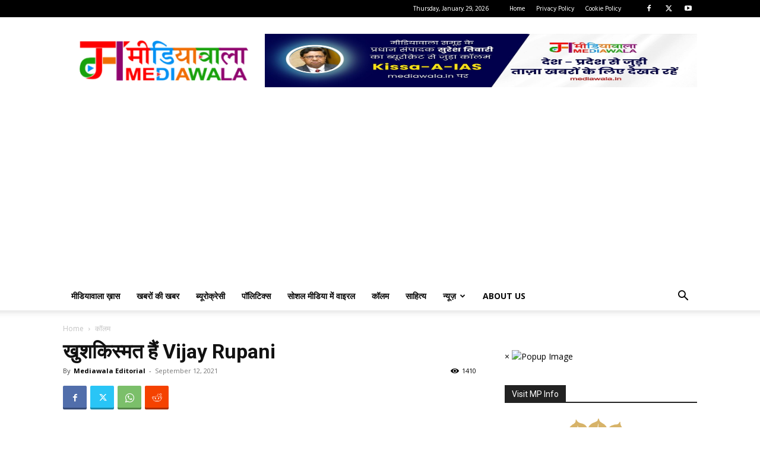

--- FILE ---
content_type: text/html; charset=utf-8
request_url: https://www.google.com/recaptcha/api2/aframe
body_size: 255
content:
<!DOCTYPE HTML><html><head><meta http-equiv="content-type" content="text/html; charset=UTF-8"></head><body><script nonce="6U2aMTlrcN4runtEVts2-w">/** Anti-fraud and anti-abuse applications only. See google.com/recaptcha */ try{var clients={'sodar':'https://pagead2.googlesyndication.com/pagead/sodar?'};window.addEventListener("message",function(a){try{if(a.source===window.parent){var b=JSON.parse(a.data);var c=clients[b['id']];if(c){var d=document.createElement('img');d.src=c+b['params']+'&rc='+(localStorage.getItem("rc::a")?sessionStorage.getItem("rc::b"):"");window.document.body.appendChild(d);sessionStorage.setItem("rc::e",parseInt(sessionStorage.getItem("rc::e")||0)+1);localStorage.setItem("rc::h",'1769675347978');}}}catch(b){}});window.parent.postMessage("_grecaptcha_ready", "*");}catch(b){}</script></body></html>